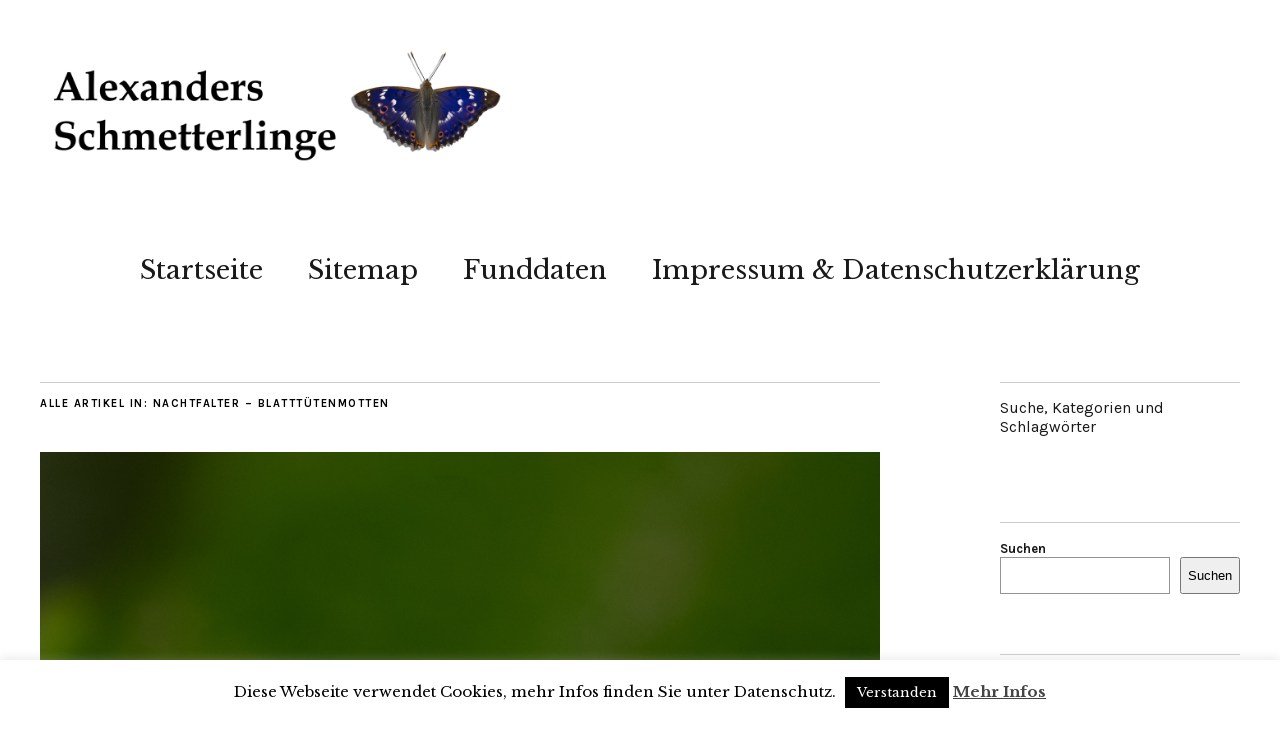

--- FILE ---
content_type: text/html; charset=UTF-8
request_url: https://www.alexander-ohr.de/category/nachtfalter-blatttuetenmotten/
body_size: 13007
content:
<!DOCTYPE html>
<html lang="de">
<head>
	<meta charset="UTF-8" />
	<meta name="viewport" content="width=device-width,initial-scale=1">
	<link rel="profile" href="https://gmpg.org/xfn/11">
	<link rel="pingback" href="https://www.alexander-ohr.de/xmlrpc.php">
	<!--[if lt IE 9]>
		<script src="https://www.alexander-ohr.de/wp-content/themes/zuki/js/html5.js"></script>
	<![endif]-->
<meta name='robots' content='index, follow, max-image-preview:large, max-snippet:-1, max-video-preview:-1' />
	<style>img:is([sizes="auto" i], [sizes^="auto," i]) { contain-intrinsic-size: 3000px 1500px }</style>
	
	<!-- This site is optimized with the Yoast SEO plugin v26.2 - https://yoast.com/wordpress/plugins/seo/ -->
	<title>Nachtfalter - Blatttütenmotten Archive - Alexanders Schmetterlinge</title>
	<link rel="canonical" href="https://www.alexander-ohr.de/category/nachtfalter-blatttuetenmotten/" />
	<meta property="og:locale" content="de_DE" />
	<meta property="og:type" content="article" />
	<meta property="og:title" content="Nachtfalter - Blatttütenmotten Archive - Alexanders Schmetterlinge" />
	<meta property="og:url" content="https://www.alexander-ohr.de/category/nachtfalter-blatttuetenmotten/" />
	<meta property="og:site_name" content="Alexanders Schmetterlinge" />
	<meta name="twitter:card" content="summary_large_image" />
	<script type="application/ld+json" class="yoast-schema-graph">{"@context":"https://schema.org","@graph":[{"@type":"CollectionPage","@id":"https://www.alexander-ohr.de/category/nachtfalter-blatttuetenmotten/","url":"https://www.alexander-ohr.de/category/nachtfalter-blatttuetenmotten/","name":"Nachtfalter - Blatttütenmotten Archive - Alexanders Schmetterlinge","isPartOf":{"@id":"https://www.alexander-ohr.de/#website"},"primaryImageOfPage":{"@id":"https://www.alexander-ohr.de/category/nachtfalter-blatttuetenmotten/#primaryimage"},"image":{"@id":"https://www.alexander-ohr.de/category/nachtfalter-blatttuetenmotten/#primaryimage"},"thumbnailUrl":"https://www.alexander-ohr.de/wp-content/uploads/2024/10/x04084.jpg","breadcrumb":{"@id":"https://www.alexander-ohr.de/category/nachtfalter-blatttuetenmotten/#breadcrumb"},"inLanguage":"de"},{"@type":"ImageObject","inLanguage":"de","@id":"https://www.alexander-ohr.de/category/nachtfalter-blatttuetenmotten/#primaryimage","url":"https://www.alexander-ohr.de/wp-content/uploads/2024/10/x04084.jpg","contentUrl":"https://www.alexander-ohr.de/wp-content/uploads/2024/10/x04084.jpg","width":1000,"height":1000,"caption":"Phyllonorycter tenerella (De Joannis, 1915) Unterseitige Hainbuchen-Faltenminiermotte"},{"@type":"BreadcrumbList","@id":"https://www.alexander-ohr.de/category/nachtfalter-blatttuetenmotten/#breadcrumb","itemListElement":[{"@type":"ListItem","position":1,"name":"Startseite","item":"https://www.alexander-ohr.de/"},{"@type":"ListItem","position":2,"name":"Nachtfalter - Blatttütenmotten"}]},{"@type":"WebSite","@id":"https://www.alexander-ohr.de/#website","url":"https://www.alexander-ohr.de/","name":"Alexanders Schmetterlinge","description":"","publisher":{"@id":"https://www.alexander-ohr.de/#/schema/person/9877893fa584924ab32d93ae263532e0"},"potentialAction":[{"@type":"SearchAction","target":{"@type":"EntryPoint","urlTemplate":"https://www.alexander-ohr.de/?s={search_term_string}"},"query-input":{"@type":"PropertyValueSpecification","valueRequired":true,"valueName":"search_term_string"}}],"inLanguage":"de"},{"@type":["Person","Organization"],"@id":"https://www.alexander-ohr.de/#/schema/person/9877893fa584924ab32d93ae263532e0","name":"alexander","image":{"@type":"ImageObject","inLanguage":"de","@id":"https://www.alexander-ohr.de/#/schema/person/image/","url":"https://secure.gravatar.com/avatar/7e34084003da597516cc5bad5ba1fec653d240b50e13df66f08677b871005302?s=96&d=mm&r=g","contentUrl":"https://secure.gravatar.com/avatar/7e34084003da597516cc5bad5ba1fec653d240b50e13df66f08677b871005302?s=96&d=mm&r=g","caption":"alexander"},"logo":{"@id":"https://www.alexander-ohr.de/#/schema/person/image/"}}]}</script>
	<!-- / Yoast SEO plugin. -->


<link rel='dns-prefetch' href='//fonts.googleapis.com' />
<link rel="alternate" type="application/rss+xml" title="Alexanders Schmetterlinge &raquo; Feed" href="https://www.alexander-ohr.de/feed/" />
<link rel="alternate" type="application/rss+xml" title="Alexanders Schmetterlinge &raquo; Kommentar-Feed" href="https://www.alexander-ohr.de/comments/feed/" />
<link rel="alternate" type="application/rss+xml" title="Alexanders Schmetterlinge &raquo; Nachtfalter - Blatttütenmotten Kategorie-Feed" href="https://www.alexander-ohr.de/category/nachtfalter-blatttuetenmotten/feed/" />
<script type="text/javascript">
/* <![CDATA[ */
window._wpemojiSettings = {"baseUrl":"https:\/\/s.w.org\/images\/core\/emoji\/16.0.1\/72x72\/","ext":".png","svgUrl":"https:\/\/s.w.org\/images\/core\/emoji\/16.0.1\/svg\/","svgExt":".svg","source":{"concatemoji":"https:\/\/www.alexander-ohr.de\/wp-includes\/js\/wp-emoji-release.min.js?ver=6.8.3"}};
/*! This file is auto-generated */
!function(s,n){var o,i,e;function c(e){try{var t={supportTests:e,timestamp:(new Date).valueOf()};sessionStorage.setItem(o,JSON.stringify(t))}catch(e){}}function p(e,t,n){e.clearRect(0,0,e.canvas.width,e.canvas.height),e.fillText(t,0,0);var t=new Uint32Array(e.getImageData(0,0,e.canvas.width,e.canvas.height).data),a=(e.clearRect(0,0,e.canvas.width,e.canvas.height),e.fillText(n,0,0),new Uint32Array(e.getImageData(0,0,e.canvas.width,e.canvas.height).data));return t.every(function(e,t){return e===a[t]})}function u(e,t){e.clearRect(0,0,e.canvas.width,e.canvas.height),e.fillText(t,0,0);for(var n=e.getImageData(16,16,1,1),a=0;a<n.data.length;a++)if(0!==n.data[a])return!1;return!0}function f(e,t,n,a){switch(t){case"flag":return n(e,"\ud83c\udff3\ufe0f\u200d\u26a7\ufe0f","\ud83c\udff3\ufe0f\u200b\u26a7\ufe0f")?!1:!n(e,"\ud83c\udde8\ud83c\uddf6","\ud83c\udde8\u200b\ud83c\uddf6")&&!n(e,"\ud83c\udff4\udb40\udc67\udb40\udc62\udb40\udc65\udb40\udc6e\udb40\udc67\udb40\udc7f","\ud83c\udff4\u200b\udb40\udc67\u200b\udb40\udc62\u200b\udb40\udc65\u200b\udb40\udc6e\u200b\udb40\udc67\u200b\udb40\udc7f");case"emoji":return!a(e,"\ud83e\udedf")}return!1}function g(e,t,n,a){var r="undefined"!=typeof WorkerGlobalScope&&self instanceof WorkerGlobalScope?new OffscreenCanvas(300,150):s.createElement("canvas"),o=r.getContext("2d",{willReadFrequently:!0}),i=(o.textBaseline="top",o.font="600 32px Arial",{});return e.forEach(function(e){i[e]=t(o,e,n,a)}),i}function t(e){var t=s.createElement("script");t.src=e,t.defer=!0,s.head.appendChild(t)}"undefined"!=typeof Promise&&(o="wpEmojiSettingsSupports",i=["flag","emoji"],n.supports={everything:!0,everythingExceptFlag:!0},e=new Promise(function(e){s.addEventListener("DOMContentLoaded",e,{once:!0})}),new Promise(function(t){var n=function(){try{var e=JSON.parse(sessionStorage.getItem(o));if("object"==typeof e&&"number"==typeof e.timestamp&&(new Date).valueOf()<e.timestamp+604800&&"object"==typeof e.supportTests)return e.supportTests}catch(e){}return null}();if(!n){if("undefined"!=typeof Worker&&"undefined"!=typeof OffscreenCanvas&&"undefined"!=typeof URL&&URL.createObjectURL&&"undefined"!=typeof Blob)try{var e="postMessage("+g.toString()+"("+[JSON.stringify(i),f.toString(),p.toString(),u.toString()].join(",")+"));",a=new Blob([e],{type:"text/javascript"}),r=new Worker(URL.createObjectURL(a),{name:"wpTestEmojiSupports"});return void(r.onmessage=function(e){c(n=e.data),r.terminate(),t(n)})}catch(e){}c(n=g(i,f,p,u))}t(n)}).then(function(e){for(var t in e)n.supports[t]=e[t],n.supports.everything=n.supports.everything&&n.supports[t],"flag"!==t&&(n.supports.everythingExceptFlag=n.supports.everythingExceptFlag&&n.supports[t]);n.supports.everythingExceptFlag=n.supports.everythingExceptFlag&&!n.supports.flag,n.DOMReady=!1,n.readyCallback=function(){n.DOMReady=!0}}).then(function(){return e}).then(function(){var e;n.supports.everything||(n.readyCallback(),(e=n.source||{}).concatemoji?t(e.concatemoji):e.wpemoji&&e.twemoji&&(t(e.twemoji),t(e.wpemoji)))}))}((window,document),window._wpemojiSettings);
/* ]]> */
</script>
<style id='wp-emoji-styles-inline-css' type='text/css'>

	img.wp-smiley, img.emoji {
		display: inline !important;
		border: none !important;
		box-shadow: none !important;
		height: 1em !important;
		width: 1em !important;
		margin: 0 0.07em !important;
		vertical-align: -0.1em !important;
		background: none !important;
		padding: 0 !important;
	}
</style>
<link rel='stylesheet' id='wp-block-library-css' href='https://www.alexander-ohr.de/wp-includes/css/dist/block-library/style.min.css?ver=6.8.3' type='text/css' media='all' />
<style id='classic-theme-styles-inline-css' type='text/css'>
/*! This file is auto-generated */
.wp-block-button__link{color:#fff;background-color:#32373c;border-radius:9999px;box-shadow:none;text-decoration:none;padding:calc(.667em + 2px) calc(1.333em + 2px);font-size:1.125em}.wp-block-file__button{background:#32373c;color:#fff;text-decoration:none}
</style>
<style id='global-styles-inline-css' type='text/css'>
:root{--wp--preset--aspect-ratio--square: 1;--wp--preset--aspect-ratio--4-3: 4/3;--wp--preset--aspect-ratio--3-4: 3/4;--wp--preset--aspect-ratio--3-2: 3/2;--wp--preset--aspect-ratio--2-3: 2/3;--wp--preset--aspect-ratio--16-9: 16/9;--wp--preset--aspect-ratio--9-16: 9/16;--wp--preset--color--black: #000000;--wp--preset--color--cyan-bluish-gray: #abb8c3;--wp--preset--color--white: #ffffff;--wp--preset--color--pale-pink: #f78da7;--wp--preset--color--vivid-red: #cf2e2e;--wp--preset--color--luminous-vivid-orange: #ff6900;--wp--preset--color--luminous-vivid-amber: #fcb900;--wp--preset--color--light-green-cyan: #7bdcb5;--wp--preset--color--vivid-green-cyan: #00d084;--wp--preset--color--pale-cyan-blue: #8ed1fc;--wp--preset--color--vivid-cyan-blue: #0693e3;--wp--preset--color--vivid-purple: #9b51e0;--wp--preset--gradient--vivid-cyan-blue-to-vivid-purple: linear-gradient(135deg,rgba(6,147,227,1) 0%,rgb(155,81,224) 100%);--wp--preset--gradient--light-green-cyan-to-vivid-green-cyan: linear-gradient(135deg,rgb(122,220,180) 0%,rgb(0,208,130) 100%);--wp--preset--gradient--luminous-vivid-amber-to-luminous-vivid-orange: linear-gradient(135deg,rgba(252,185,0,1) 0%,rgba(255,105,0,1) 100%);--wp--preset--gradient--luminous-vivid-orange-to-vivid-red: linear-gradient(135deg,rgba(255,105,0,1) 0%,rgb(207,46,46) 100%);--wp--preset--gradient--very-light-gray-to-cyan-bluish-gray: linear-gradient(135deg,rgb(238,238,238) 0%,rgb(169,184,195) 100%);--wp--preset--gradient--cool-to-warm-spectrum: linear-gradient(135deg,rgb(74,234,220) 0%,rgb(151,120,209) 20%,rgb(207,42,186) 40%,rgb(238,44,130) 60%,rgb(251,105,98) 80%,rgb(254,248,76) 100%);--wp--preset--gradient--blush-light-purple: linear-gradient(135deg,rgb(255,206,236) 0%,rgb(152,150,240) 100%);--wp--preset--gradient--blush-bordeaux: linear-gradient(135deg,rgb(254,205,165) 0%,rgb(254,45,45) 50%,rgb(107,0,62) 100%);--wp--preset--gradient--luminous-dusk: linear-gradient(135deg,rgb(255,203,112) 0%,rgb(199,81,192) 50%,rgb(65,88,208) 100%);--wp--preset--gradient--pale-ocean: linear-gradient(135deg,rgb(255,245,203) 0%,rgb(182,227,212) 50%,rgb(51,167,181) 100%);--wp--preset--gradient--electric-grass: linear-gradient(135deg,rgb(202,248,128) 0%,rgb(113,206,126) 100%);--wp--preset--gradient--midnight: linear-gradient(135deg,rgb(2,3,129) 0%,rgb(40,116,252) 100%);--wp--preset--font-size--small: 13px;--wp--preset--font-size--medium: 20px;--wp--preset--font-size--large: 36px;--wp--preset--font-size--x-large: 42px;--wp--preset--spacing--20: 0.44rem;--wp--preset--spacing--30: 0.67rem;--wp--preset--spacing--40: 1rem;--wp--preset--spacing--50: 1.5rem;--wp--preset--spacing--60: 2.25rem;--wp--preset--spacing--70: 3.38rem;--wp--preset--spacing--80: 5.06rem;--wp--preset--shadow--natural: 6px 6px 9px rgba(0, 0, 0, 0.2);--wp--preset--shadow--deep: 12px 12px 50px rgba(0, 0, 0, 0.4);--wp--preset--shadow--sharp: 6px 6px 0px rgba(0, 0, 0, 0.2);--wp--preset--shadow--outlined: 6px 6px 0px -3px rgba(255, 255, 255, 1), 6px 6px rgba(0, 0, 0, 1);--wp--preset--shadow--crisp: 6px 6px 0px rgba(0, 0, 0, 1);}:where(.is-layout-flex){gap: 0.5em;}:where(.is-layout-grid){gap: 0.5em;}body .is-layout-flex{display: flex;}.is-layout-flex{flex-wrap: wrap;align-items: center;}.is-layout-flex > :is(*, div){margin: 0;}body .is-layout-grid{display: grid;}.is-layout-grid > :is(*, div){margin: 0;}:where(.wp-block-columns.is-layout-flex){gap: 2em;}:where(.wp-block-columns.is-layout-grid){gap: 2em;}:where(.wp-block-post-template.is-layout-flex){gap: 1.25em;}:where(.wp-block-post-template.is-layout-grid){gap: 1.25em;}.has-black-color{color: var(--wp--preset--color--black) !important;}.has-cyan-bluish-gray-color{color: var(--wp--preset--color--cyan-bluish-gray) !important;}.has-white-color{color: var(--wp--preset--color--white) !important;}.has-pale-pink-color{color: var(--wp--preset--color--pale-pink) !important;}.has-vivid-red-color{color: var(--wp--preset--color--vivid-red) !important;}.has-luminous-vivid-orange-color{color: var(--wp--preset--color--luminous-vivid-orange) !important;}.has-luminous-vivid-amber-color{color: var(--wp--preset--color--luminous-vivid-amber) !important;}.has-light-green-cyan-color{color: var(--wp--preset--color--light-green-cyan) !important;}.has-vivid-green-cyan-color{color: var(--wp--preset--color--vivid-green-cyan) !important;}.has-pale-cyan-blue-color{color: var(--wp--preset--color--pale-cyan-blue) !important;}.has-vivid-cyan-blue-color{color: var(--wp--preset--color--vivid-cyan-blue) !important;}.has-vivid-purple-color{color: var(--wp--preset--color--vivid-purple) !important;}.has-black-background-color{background-color: var(--wp--preset--color--black) !important;}.has-cyan-bluish-gray-background-color{background-color: var(--wp--preset--color--cyan-bluish-gray) !important;}.has-white-background-color{background-color: var(--wp--preset--color--white) !important;}.has-pale-pink-background-color{background-color: var(--wp--preset--color--pale-pink) !important;}.has-vivid-red-background-color{background-color: var(--wp--preset--color--vivid-red) !important;}.has-luminous-vivid-orange-background-color{background-color: var(--wp--preset--color--luminous-vivid-orange) !important;}.has-luminous-vivid-amber-background-color{background-color: var(--wp--preset--color--luminous-vivid-amber) !important;}.has-light-green-cyan-background-color{background-color: var(--wp--preset--color--light-green-cyan) !important;}.has-vivid-green-cyan-background-color{background-color: var(--wp--preset--color--vivid-green-cyan) !important;}.has-pale-cyan-blue-background-color{background-color: var(--wp--preset--color--pale-cyan-blue) !important;}.has-vivid-cyan-blue-background-color{background-color: var(--wp--preset--color--vivid-cyan-blue) !important;}.has-vivid-purple-background-color{background-color: var(--wp--preset--color--vivid-purple) !important;}.has-black-border-color{border-color: var(--wp--preset--color--black) !important;}.has-cyan-bluish-gray-border-color{border-color: var(--wp--preset--color--cyan-bluish-gray) !important;}.has-white-border-color{border-color: var(--wp--preset--color--white) !important;}.has-pale-pink-border-color{border-color: var(--wp--preset--color--pale-pink) !important;}.has-vivid-red-border-color{border-color: var(--wp--preset--color--vivid-red) !important;}.has-luminous-vivid-orange-border-color{border-color: var(--wp--preset--color--luminous-vivid-orange) !important;}.has-luminous-vivid-amber-border-color{border-color: var(--wp--preset--color--luminous-vivid-amber) !important;}.has-light-green-cyan-border-color{border-color: var(--wp--preset--color--light-green-cyan) !important;}.has-vivid-green-cyan-border-color{border-color: var(--wp--preset--color--vivid-green-cyan) !important;}.has-pale-cyan-blue-border-color{border-color: var(--wp--preset--color--pale-cyan-blue) !important;}.has-vivid-cyan-blue-border-color{border-color: var(--wp--preset--color--vivid-cyan-blue) !important;}.has-vivid-purple-border-color{border-color: var(--wp--preset--color--vivid-purple) !important;}.has-vivid-cyan-blue-to-vivid-purple-gradient-background{background: var(--wp--preset--gradient--vivid-cyan-blue-to-vivid-purple) !important;}.has-light-green-cyan-to-vivid-green-cyan-gradient-background{background: var(--wp--preset--gradient--light-green-cyan-to-vivid-green-cyan) !important;}.has-luminous-vivid-amber-to-luminous-vivid-orange-gradient-background{background: var(--wp--preset--gradient--luminous-vivid-amber-to-luminous-vivid-orange) !important;}.has-luminous-vivid-orange-to-vivid-red-gradient-background{background: var(--wp--preset--gradient--luminous-vivid-orange-to-vivid-red) !important;}.has-very-light-gray-to-cyan-bluish-gray-gradient-background{background: var(--wp--preset--gradient--very-light-gray-to-cyan-bluish-gray) !important;}.has-cool-to-warm-spectrum-gradient-background{background: var(--wp--preset--gradient--cool-to-warm-spectrum) !important;}.has-blush-light-purple-gradient-background{background: var(--wp--preset--gradient--blush-light-purple) !important;}.has-blush-bordeaux-gradient-background{background: var(--wp--preset--gradient--blush-bordeaux) !important;}.has-luminous-dusk-gradient-background{background: var(--wp--preset--gradient--luminous-dusk) !important;}.has-pale-ocean-gradient-background{background: var(--wp--preset--gradient--pale-ocean) !important;}.has-electric-grass-gradient-background{background: var(--wp--preset--gradient--electric-grass) !important;}.has-midnight-gradient-background{background: var(--wp--preset--gradient--midnight) !important;}.has-small-font-size{font-size: var(--wp--preset--font-size--small) !important;}.has-medium-font-size{font-size: var(--wp--preset--font-size--medium) !important;}.has-large-font-size{font-size: var(--wp--preset--font-size--large) !important;}.has-x-large-font-size{font-size: var(--wp--preset--font-size--x-large) !important;}
:where(.wp-block-post-template.is-layout-flex){gap: 1.25em;}:where(.wp-block-post-template.is-layout-grid){gap: 1.25em;}
:where(.wp-block-columns.is-layout-flex){gap: 2em;}:where(.wp-block-columns.is-layout-grid){gap: 2em;}
:root :where(.wp-block-pullquote){font-size: 1.5em;line-height: 1.6;}
</style>
<link rel='stylesheet' id='cookie-law-info-css' href='https://www.alexander-ohr.de/wp-content/plugins/cookie-law-info/legacy/public/css/cookie-law-info-public.css?ver=3.3.6' type='text/css' media='all' />
<link rel='stylesheet' id='cookie-law-info-gdpr-css' href='https://www.alexander-ohr.de/wp-content/plugins/cookie-law-info/legacy/public/css/cookie-law-info-gdpr.css?ver=3.3.6' type='text/css' media='all' />
<link rel='stylesheet' id='simply-gallery-block-frontend-css' href='https://www.alexander-ohr.de/wp-content/plugins/simply-gallery-block/blocks/pgc_sgb.min.style.css?ver=3.2.8' type='text/css' media='all' />
<link rel='stylesheet' id='pgc-simply-gallery-plugin-lightbox-style-css' href='https://www.alexander-ohr.de/wp-content/plugins/simply-gallery-block/plugins/pgc_sgb_lightbox.min.style.css?ver=3.2.8' type='text/css' media='all' />
<link rel='stylesheet' id='zuki-flex-slider-style-css' href='https://www.alexander-ohr.de/wp-content/themes/zuki/js/flex-slider/flexslider.css?ver=6.8.3' type='text/css' media='all' />
<link rel='stylesheet' id='zuki-fonts-css' href='//fonts.googleapis.com/css?family=Libre+Baskerville%3A400%2C700%2C400italic%7CKarla%3A400%2C400italic%2C700%2C700italic%26subset%3Dlatin%2Clatin-ext&#038;subset=latin%2Clatin-ext' type='text/css' media='all' />
<link rel='stylesheet' id='genericons-css' href='https://www.alexander-ohr.de/wp-content/themes/zuki/genericons/genericons.css?ver=3.0.3' type='text/css' media='all' />
<link rel='stylesheet' id='zuki-style-css' href='https://www.alexander-ohr.de/wp-content/themes/zuki/style.css?ver=20140630' type='text/css' media='all' />
<link rel='stylesheet' id='tablepress-default-css' href='https://www.alexander-ohr.de/wp-content/plugins/tablepress/css/build/default.css?ver=3.2.4' type='text/css' media='all' />
<style id='tablepress-default-inline-css' type='text/css'>
.tablepress-id-4 .column-2{width:10px}
</style>
<script type="text/javascript" src="https://www.alexander-ohr.de/wp-includes/js/jquery/jquery.min.js?ver=3.7.1" id="jquery-core-js"></script>
<script type="text/javascript" src="https://www.alexander-ohr.de/wp-includes/js/jquery/jquery-migrate.min.js?ver=3.4.1" id="jquery-migrate-js"></script>
<script type="text/javascript" id="cookie-law-info-js-extra">
/* <![CDATA[ */
var Cli_Data = {"nn_cookie_ids":[],"cookielist":[],"non_necessary_cookies":[],"ccpaEnabled":"","ccpaRegionBased":"","ccpaBarEnabled":"","strictlyEnabled":["necessary","obligatoire"],"ccpaType":"gdpr","js_blocking":"","custom_integration":"","triggerDomRefresh":"","secure_cookies":""};
var cli_cookiebar_settings = {"animate_speed_hide":"500","animate_speed_show":"500","background":"#fff","border":"#444","border_on":"","button_1_button_colour":"#000","button_1_button_hover":"#000000","button_1_link_colour":"#fff","button_1_as_button":"1","button_1_new_win":"","button_2_button_colour":"#333","button_2_button_hover":"#292929","button_2_link_colour":"#444","button_2_as_button":"","button_2_hidebar":"1","button_3_button_colour":"#000","button_3_button_hover":"#000000","button_3_link_colour":"#fff","button_3_as_button":"1","button_3_new_win":"","button_4_button_colour":"#000","button_4_button_hover":"#000000","button_4_link_colour":"#fff","button_4_as_button":"1","button_7_button_colour":"#61a229","button_7_button_hover":"#4e8221","button_7_link_colour":"#fff","button_7_as_button":"1","button_7_new_win":"","font_family":"inherit","header_fix":"","notify_animate_hide":"1","notify_animate_show":"","notify_div_id":"#cookie-law-info-bar","notify_position_horizontal":"right","notify_position_vertical":"bottom","scroll_close":"","scroll_close_reload":"","accept_close_reload":"","reject_close_reload":"","showagain_tab":"","showagain_background":"#fff","showagain_border":"#000","showagain_div_id":"#cookie-law-info-again","showagain_x_position":"100px","text":"#000","show_once_yn":"","show_once":"10000","logging_on":"","as_popup":"","popup_overlay":"1","bar_heading_text":"","cookie_bar_as":"banner","popup_showagain_position":"bottom-right","widget_position":"left"};
var log_object = {"ajax_url":"https:\/\/www.alexander-ohr.de\/wp-admin\/admin-ajax.php"};
/* ]]> */
</script>
<script type="text/javascript" src="https://www.alexander-ohr.de/wp-content/plugins/cookie-law-info/legacy/public/js/cookie-law-info-public.js?ver=3.3.6" id="cookie-law-info-js"></script>
<script type="text/javascript" src="https://www.alexander-ohr.de/wp-content/themes/zuki/js/jquery.fitvids.js?ver=1.1" id="zuki-fitvids-js"></script>
<script type="text/javascript" src="https://www.alexander-ohr.de/wp-content/themes/zuki/js/flex-slider/jquery.flexslider-min.js?ver=6.8.3" id="zuki-flex-slider-js"></script>
<script type="text/javascript" src="https://www.alexander-ohr.de/wp-content/themes/zuki/js/functions.js?ver=20140426" id="zuki-script-js"></script>
<link rel="https://api.w.org/" href="https://www.alexander-ohr.de/wp-json/" /><link rel="alternate" title="JSON" type="application/json" href="https://www.alexander-ohr.de/wp-json/wp/v2/categories/2384" /><link rel="EditURI" type="application/rsd+xml" title="RSD" href="https://www.alexander-ohr.de/xmlrpc.php?rsd" />
<meta name="generator" content="WordPress 6.8.3" />
<noscript><style>.simply-gallery-amp{ display: block !important; }</style></noscript><noscript><style>.sgb-preloader{ display: none !important; }</style></noscript>	<style type="text/css">
		.widget-area p.summary a,
		.entry-content p a,
		.entry-content li a,
		.page .entry-content p a,
		blockquote cite a,
		.textwidget a,
		#comments .comment-text a,
		.authorbox p.author-description a {color: ;}
		.widget_zuki_recentposts_color .bg-wrap {background: ;}
		.archive-menu-content {background: ;}
	</style>
    	<style type="text/css" id="zuki-header-css">
			#site-title h1,
		#site-title h2.site-description {
			display: none;
		}

		</style>
	<link rel="icon" href="https://www.alexander-ohr.de/wp-content/uploads/2020/06/cropped-favicon-32x32.png" sizes="32x32" />
<link rel="icon" href="https://www.alexander-ohr.de/wp-content/uploads/2020/06/cropped-favicon-192x192.png" sizes="192x192" />
<link rel="apple-touch-icon" href="https://www.alexander-ohr.de/wp-content/uploads/2020/06/cropped-favicon-180x180.png" />
<meta name="msapplication-TileImage" content="https://www.alexander-ohr.de/wp-content/uploads/2020/06/cropped-favicon-270x270.png" />
</head>

<body data-rsssl=1 class="archive category category-nachtfalter-blatttuetenmotten category-2384 wp-theme-zuki">

	<div id="container">

		<header id="masthead" class="cf" role="banner">

			
			<div id="site-title">
							<div id="site-header">
					<a href="https://www.alexander-ohr.de/" rel="home"><img src="https://www.alexander-ohr.de/wp-content/uploads/2022/08/Alexanders-Schmetterlinge-Logo-2.png" width="1168" height="284" alt=""></a>
				</div><!-- end #site-header -->
							<h1><a href="https://www.alexander-ohr.de/" title="Alexanders Schmetterlinge">Alexanders Schmetterlinge</a></h1>
						</div><!-- end #site-title -->

			<a href="#menuopen" id="mobile-menu-toggle"><span>Menü</span></a>

			<div id="mobile-menu-wrap" class="cf">
								<nav id="site-nav" class="cf">
					<ul id="menu-menu-1" class="nav-menu"><li id="menu-item-2550" class="menu-item menu-item-type-custom menu-item-object-custom menu-item-home menu-item-2550"><a href="https://www.alexander-ohr.de/">Startseite</a></li>
<li id="menu-item-11677" class="menu-item menu-item-type-post_type menu-item-object-page menu-item-11677"><a href="https://www.alexander-ohr.de/sitemap/">Sitemap</a></li>
<li id="menu-item-13753" class="menu-item menu-item-type-post_type menu-item-object-post menu-item-13753"><a href="https://www.alexander-ohr.de/funddaten/">Funddaten</a></li>
<li id="menu-item-2551" class="menu-item menu-item-type-post_type menu-item-object-page menu-item-2551"><a href="https://www.alexander-ohr.de/impressum/">Impressum &#038; Datenschutzerklärung</a></li>
</ul>				</nav><!-- end #site-nav -->
				<a href="#menuclose" id="mobile-menu-close"><span>Menü schiessen</span></a>
			</div><!-- end #mobile-menu-wrap -->

			
		</header><!-- end #masthead -->

<div id="main-wrap">
<div id="primary" class="site-content cf" role="main">

	
		<header class="archive-header">
			<h1 class="archive-title">
					Alle Artikel in: <span>Nachtfalter &#8211; Blatttütenmotten</span>			</h1>
					</header><!-- end .archive-header -->

				
			
<article id="post-17178" class="post-17178 post type-post status-publish format-standard has-post-thumbnail hentry category-nachtfalter-blatttuetenmotten tag-gracillariidae tag-gracillarioidea tag-lepidoptera tag-lithocolletinae tag-phyllonorycter tag-tenerella">

			<div class="entry-thumbnail">
			<a href="https://www.alexander-ohr.de/phyllonorycter-tenerella-de-joannis-1915-unterseitige-hainbuchen-faltenminiermotte/" title="Permalink zu Phyllonorycter tenerella (De Joannis, 1915) Unterseitige Hainbuchen-Faltenminiermotte"><img width="1000" height="1000" src="https://www.alexander-ohr.de/wp-content/uploads/2024/10/x04084.jpg" class="attachment-post-thumbnail size-post-thumbnail wp-post-image" alt="Phyllonorycter tenerella (De Joannis, 1915) Unterseitige Hainbuchen-Faltenminiermotte" decoding="async" srcset="https://www.alexander-ohr.de/wp-content/uploads/2024/10/x04084.jpg 1000w, https://www.alexander-ohr.de/wp-content/uploads/2024/10/x04084-300x300.jpg 300w, https://www.alexander-ohr.de/wp-content/uploads/2024/10/x04084-150x150.jpg 150w, https://www.alexander-ohr.de/wp-content/uploads/2024/10/x04084-768x768.jpg 768w, https://www.alexander-ohr.de/wp-content/uploads/2024/10/x04084-120x120.jpg 120w, https://www.alexander-ohr.de/wp-content/uploads/2024/10/x04084-700x700.jpg 700w" sizes="(max-width: 1000px) 100vw, 1000px" /></a>
		</div><!-- end .entry-thumbnail -->
	
	<header class="entry-header">
		<h2 class="entry-title"><a href="https://www.alexander-ohr.de/phyllonorycter-tenerella-de-joannis-1915-unterseitige-hainbuchen-faltenminiermotte/" rel="bookmark">Phyllonorycter tenerella (De Joannis, 1915) Unterseitige Hainbuchen-Faltenminiermotte</a></h2>			<div class="entry-details">
				<div class="entry-author">
				Veröffentlicht von <a href="https://www.alexander-ohr.de/author/alexander/" title="Alle Artikel von alexander">alexander</a>				</div><!-- end .entry-author -->
		</div><!-- end .entry-details -->
	</header><!-- end .entry-header -->

					<div class="entry-summary">
				&hellip;			</div><!-- .entry-summary -->
		
		<footer class="entry-meta cf">
			<div class="entry-date">
				<a href="https://www.alexander-ohr.de/phyllonorycter-tenerella-de-joannis-1915-unterseitige-hainbuchen-faltenminiermotte/">25. Oktober 2024</a>
			</div><!-- end .entry-date -->
									<div class="entry-cats">
				<a href="https://www.alexander-ohr.de/category/nachtfalter-blatttuetenmotten/" rel="category tag">Nachtfalter - Blatttütenmotten</a>			</div><!-- end .entry-cats -->
		</footer><!-- end .entry-meta -->

</article><!-- end post -17178 -->
		
			
<article id="post-17169" class="post-17169 post type-post status-publish format-standard has-post-thumbnail hentry category-nachtfalter-blatttuetenmotten tag-blancardella tag-gracillariidae tag-gracillarioidea tag-lepidoptera tag-lithocolletinae tag-phyllonorycter">

			<div class="entry-thumbnail">
			<a href="https://www.alexander-ohr.de/phyllonorycter-blancardella-fabricius-1781-apfelblatt-faltenminiermotte/" title="Permalink zu Phyllonorycter blancardella (Fabricius, 1781) Apfelblatt-Faltenminiermotte"><img width="1000" height="1000" src="https://www.alexander-ohr.de/wp-content/uploads/2024/10/x03949.jpg" class="attachment-post-thumbnail size-post-thumbnail wp-post-image" alt="Phyllonorycter blancardella (Fabricius, 1781) Apfelblatt-Faltenminiermotte" decoding="async" loading="lazy" srcset="https://www.alexander-ohr.de/wp-content/uploads/2024/10/x03949.jpg 1000w, https://www.alexander-ohr.de/wp-content/uploads/2024/10/x03949-300x300.jpg 300w, https://www.alexander-ohr.de/wp-content/uploads/2024/10/x03949-150x150.jpg 150w, https://www.alexander-ohr.de/wp-content/uploads/2024/10/x03949-768x768.jpg 768w, https://www.alexander-ohr.de/wp-content/uploads/2024/10/x03949-120x120.jpg 120w, https://www.alexander-ohr.de/wp-content/uploads/2024/10/x03949-700x700.jpg 700w" sizes="auto, (max-width: 1000px) 100vw, 1000px" /></a>
		</div><!-- end .entry-thumbnail -->
	
	<header class="entry-header">
		<h2 class="entry-title"><a href="https://www.alexander-ohr.de/phyllonorycter-blancardella-fabricius-1781-apfelblatt-faltenminiermotte/" rel="bookmark">Phyllonorycter blancardella (Fabricius, 1781) Apfelblatt-Faltenminiermotte</a></h2>			<div class="entry-details">
				<div class="entry-author">
				Veröffentlicht von <a href="https://www.alexander-ohr.de/author/alexander/" title="Alle Artikel von alexander">alexander</a>				</div><!-- end .entry-author -->
		</div><!-- end .entry-details -->
	</header><!-- end .entry-header -->

					<div class="entry-summary">
				&hellip;			</div><!-- .entry-summary -->
		
		<footer class="entry-meta cf">
			<div class="entry-date">
				<a href="https://www.alexander-ohr.de/phyllonorycter-blancardella-fabricius-1781-apfelblatt-faltenminiermotte/">25. Oktober 2024</a>
			</div><!-- end .entry-date -->
									<div class="entry-cats">
				<a href="https://www.alexander-ohr.de/category/nachtfalter-blatttuetenmotten/" rel="category tag">Nachtfalter - Blatttütenmotten</a>			</div><!-- end .entry-cats -->
		</footer><!-- end .entry-meta -->

</article><!-- end post -17169 -->
		
			
<article id="post-17166" class="post-17166 post type-post status-publish format-standard has-post-thumbnail hentry category-nachtfalter-blatttuetenmotten tag-gracillariidae tag-gracillarioidea tag-klemannella tag-lepidoptera tag-lithocolletinae tag-phyllonorycter">

			<div class="entry-thumbnail">
			<a href="https://www.alexander-ohr.de/phyllonorycter-klemannella-fabricius-1781-goldruecken-erlenminiermotte/" title="Permalink zu Phyllonorycter klemannella (Fabricius, 1781) Goldrücken-Erlenminiermotte"><img width="1000" height="1000" src="https://www.alexander-ohr.de/wp-content/uploads/2024/10/x03781.jpg" class="attachment-post-thumbnail size-post-thumbnail wp-post-image" alt="Phyllonorycter klemannella (Fabricius, 1781) Goldrücken-Erlenminiermotte" decoding="async" loading="lazy" srcset="https://www.alexander-ohr.de/wp-content/uploads/2024/10/x03781.jpg 1000w, https://www.alexander-ohr.de/wp-content/uploads/2024/10/x03781-300x300.jpg 300w, https://www.alexander-ohr.de/wp-content/uploads/2024/10/x03781-150x150.jpg 150w, https://www.alexander-ohr.de/wp-content/uploads/2024/10/x03781-768x768.jpg 768w, https://www.alexander-ohr.de/wp-content/uploads/2024/10/x03781-120x120.jpg 120w, https://www.alexander-ohr.de/wp-content/uploads/2024/10/x03781-700x700.jpg 700w" sizes="auto, (max-width: 1000px) 100vw, 1000px" /></a>
		</div><!-- end .entry-thumbnail -->
	
	<header class="entry-header">
		<h2 class="entry-title"><a href="https://www.alexander-ohr.de/phyllonorycter-klemannella-fabricius-1781-goldruecken-erlenminiermotte/" rel="bookmark">Phyllonorycter klemannella (Fabricius, 1781) Goldrücken-Erlenminiermotte</a></h2>			<div class="entry-details">
				<div class="entry-author">
				Veröffentlicht von <a href="https://www.alexander-ohr.de/author/alexander/" title="Alle Artikel von alexander">alexander</a>				</div><!-- end .entry-author -->
		</div><!-- end .entry-details -->
	</header><!-- end .entry-header -->

					<div class="entry-summary">
				&hellip;			</div><!-- .entry-summary -->
		
		<footer class="entry-meta cf">
			<div class="entry-date">
				<a href="https://www.alexander-ohr.de/phyllonorycter-klemannella-fabricius-1781-goldruecken-erlenminiermotte/">25. Oktober 2024</a>
			</div><!-- end .entry-date -->
									<div class="entry-cats">
				<a href="https://www.alexander-ohr.de/category/nachtfalter-blatttuetenmotten/" rel="category tag">Nachtfalter - Blatttütenmotten</a>			</div><!-- end .entry-cats -->
		</footer><!-- end .entry-meta -->

</article><!-- end post -17166 -->
		
			
<article id="post-17153" class="post-17153 post type-post status-publish format-standard has-post-thumbnail hentry category-nachtfalter-blatttuetenmotten tag-gracillariidae tag-gracillariinae tag-gracillarioidea tag-lepidoptera tag-parornix tag-torquillella">

			<div class="entry-thumbnail">
			<a href="https://www.alexander-ohr.de/parornix-torquillella-zeller-1850-grosse-schlehen-randfaltenmotte/" title="Permalink zu Parornix torquillella (Zeller, 1850) Große Schlehen-Randfaltenmotte"><img width="1000" height="1000" src="https://www.alexander-ohr.de/wp-content/uploads/2024/10/01433.jpg" class="attachment-post-thumbnail size-post-thumbnail wp-post-image" alt="Parornix torquillella (Zeller, 1850) Große Schlehen-Randfaltenmotte" decoding="async" loading="lazy" srcset="https://www.alexander-ohr.de/wp-content/uploads/2024/10/01433.jpg 1000w, https://www.alexander-ohr.de/wp-content/uploads/2024/10/01433-300x300.jpg 300w, https://www.alexander-ohr.de/wp-content/uploads/2024/10/01433-150x150.jpg 150w, https://www.alexander-ohr.de/wp-content/uploads/2024/10/01433-768x768.jpg 768w, https://www.alexander-ohr.de/wp-content/uploads/2024/10/01433-120x120.jpg 120w, https://www.alexander-ohr.de/wp-content/uploads/2024/10/01433-700x700.jpg 700w" sizes="auto, (max-width: 1000px) 100vw, 1000px" /></a>
		</div><!-- end .entry-thumbnail -->
	
	<header class="entry-header">
		<h2 class="entry-title"><a href="https://www.alexander-ohr.de/parornix-torquillella-zeller-1850-grosse-schlehen-randfaltenmotte/" rel="bookmark">Parornix torquillella (Zeller, 1850) Große Schlehen-Randfaltenmotte</a></h2>			<div class="entry-details">
				<div class="entry-author">
				Veröffentlicht von <a href="https://www.alexander-ohr.de/author/alexander/" title="Alle Artikel von alexander">alexander</a>				</div><!-- end .entry-author -->
		</div><!-- end .entry-details -->
	</header><!-- end .entry-header -->

					<div class="entry-summary">
				&hellip;			</div><!-- .entry-summary -->
		
		<footer class="entry-meta cf">
			<div class="entry-date">
				<a href="https://www.alexander-ohr.de/parornix-torquillella-zeller-1850-grosse-schlehen-randfaltenmotte/">25. Oktober 2024</a>
			</div><!-- end .entry-date -->
									<div class="entry-cats">
				<a href="https://www.alexander-ohr.de/category/nachtfalter-blatttuetenmotten/" rel="category tag">Nachtfalter - Blatttütenmotten</a>			</div><!-- end .entry-cats -->
		</footer><!-- end .entry-meta -->

</article><!-- end post -17153 -->
		
			
<article id="post-16418" class="post-16418 post type-post status-publish format-standard has-post-thumbnail hentry category-nachtfalter-blatttuetenmotten tag-gracillariidae tag-gracillarioidea tag-lepidoptera tag-lithocolletinae tag-macrosaccus tag-robiniella">

			<div class="entry-thumbnail">
			<a href="https://www.alexander-ohr.de/macrosaccus-robiniella-clemens-1859-robinienminiermotte/" title="Permalink zu Macrosaccus robiniella (Clemens, 1859) Robinienminiermotte"><img width="1000" height="1000" src="https://www.alexander-ohr.de/wp-content/uploads/2024/10/Eltern_04079.jpg" class="attachment-post-thumbnail size-post-thumbnail wp-post-image" alt="Macrosaccus robiniella (Clemens, 1859) Robinienminiermotte" decoding="async" loading="lazy" srcset="https://www.alexander-ohr.de/wp-content/uploads/2024/10/Eltern_04079.jpg 1000w, https://www.alexander-ohr.de/wp-content/uploads/2024/10/Eltern_04079-300x300.jpg 300w, https://www.alexander-ohr.de/wp-content/uploads/2024/10/Eltern_04079-150x150.jpg 150w, https://www.alexander-ohr.de/wp-content/uploads/2024/10/Eltern_04079-768x768.jpg 768w, https://www.alexander-ohr.de/wp-content/uploads/2024/10/Eltern_04079-120x120.jpg 120w, https://www.alexander-ohr.de/wp-content/uploads/2024/10/Eltern_04079-700x700.jpg 700w" sizes="auto, (max-width: 1000px) 100vw, 1000px" /></a>
		</div><!-- end .entry-thumbnail -->
	
	<header class="entry-header">
		<h2 class="entry-title"><a href="https://www.alexander-ohr.de/macrosaccus-robiniella-clemens-1859-robinienminiermotte/" rel="bookmark">Macrosaccus robiniella (Clemens, 1859) Robinienminiermotte</a></h2>			<div class="entry-details">
				<div class="entry-author">
				Veröffentlicht von <a href="https://www.alexander-ohr.de/author/alexander/" title="Alle Artikel von alexander">alexander</a>				</div><!-- end .entry-author -->
		</div><!-- end .entry-details -->
	</header><!-- end .entry-header -->

					<div class="entry-summary">
				&hellip;			</div><!-- .entry-summary -->
		
		<footer class="entry-meta cf">
			<div class="entry-date">
				<a href="https://www.alexander-ohr.de/macrosaccus-robiniella-clemens-1859-robinienminiermotte/">6. Oktober 2024</a>
			</div><!-- end .entry-date -->
									<div class="entry-cats">
				<a href="https://www.alexander-ohr.de/category/nachtfalter-blatttuetenmotten/" rel="category tag">Nachtfalter - Blatttütenmotten</a>			</div><!-- end .entry-cats -->
		</footer><!-- end .entry-meta -->

</article><!-- end post -16418 -->
		
			
<article id="post-16365" class="post-16365 post type-post status-publish format-standard has-post-thumbnail hentry category-nachtfalter-blatttuetenmotten tag-gracillariidae tag-gracillariinae tag-gracillarioidea tag-lepidoptera tag-parornix tag-petiolella">

			<div class="entry-thumbnail">
			<a href="https://www.alexander-ohr.de/parornix-petiolella-frey-1863-pfaffenhuetchen-schabenmotte/" title="Permalink zu Parornix petiolella (Frey, 1863) Pfaffenhütchen-Schabenmotte"><img width="1000" height="1000" src="https://www.alexander-ohr.de/wp-content/uploads/2024/10/x00462.jpg" class="attachment-post-thumbnail size-post-thumbnail wp-post-image" alt="Parornix petiolella (Frey, 1863) Pfaffenhütchen-Schabenmotte" decoding="async" loading="lazy" srcset="https://www.alexander-ohr.de/wp-content/uploads/2024/10/x00462.jpg 1000w, https://www.alexander-ohr.de/wp-content/uploads/2024/10/x00462-300x300.jpg 300w, https://www.alexander-ohr.de/wp-content/uploads/2024/10/x00462-150x150.jpg 150w, https://www.alexander-ohr.de/wp-content/uploads/2024/10/x00462-768x768.jpg 768w, https://www.alexander-ohr.de/wp-content/uploads/2024/10/x00462-120x120.jpg 120w, https://www.alexander-ohr.de/wp-content/uploads/2024/10/x00462-700x700.jpg 700w" sizes="auto, (max-width: 1000px) 100vw, 1000px" /></a>
		</div><!-- end .entry-thumbnail -->
	
	<header class="entry-header">
		<h2 class="entry-title"><a href="https://www.alexander-ohr.de/parornix-petiolella-frey-1863-pfaffenhuetchen-schabenmotte/" rel="bookmark">Parornix petiolella (Frey, 1863) Pfaffenhütchen-Schabenmotte</a></h2>			<div class="entry-details">
				<div class="entry-author">
				Veröffentlicht von <a href="https://www.alexander-ohr.de/author/alexander/" title="Alle Artikel von alexander">alexander</a>				</div><!-- end .entry-author -->
		</div><!-- end .entry-details -->
	</header><!-- end .entry-header -->

					<div class="entry-summary">
				&hellip;			</div><!-- .entry-summary -->
		
		<footer class="entry-meta cf">
			<div class="entry-date">
				<a href="https://www.alexander-ohr.de/parornix-petiolella-frey-1863-pfaffenhuetchen-schabenmotte/">6. Oktober 2024</a>
			</div><!-- end .entry-date -->
									<div class="entry-cats">
				<a href="https://www.alexander-ohr.de/category/nachtfalter-blatttuetenmotten/" rel="category tag">Nachtfalter - Blatttütenmotten</a>			</div><!-- end .entry-cats -->
		</footer><!-- end .entry-meta -->

</article><!-- end post -16365 -->
		
			
<article id="post-11617" class="post-11617 post type-post status-publish format-standard has-post-thumbnail hentry category-nachtfalter-blatttuetenmotten tag-caloptilia tag-gracillariidae tag-gracillariinae tag-gracillarioidea tag-lepidoptera tag-miniermotte tag-robustella">

			<div class="entry-thumbnail">
			<a href="https://www.alexander-ohr.de/caloptilia-robustella-jaeckh-1972-miniermotte/" title="Permalink zu Caloptilia robustella (Jäckh, 1972) Miniermotte"><img width="1000" height="1000" src="https://www.alexander-ohr.de/wp-content/uploads/2020/11/03939.jpg" class="attachment-post-thumbnail size-post-thumbnail wp-post-image" alt="Miniermotte (Caloptilia robustella) beim abendlichen Leuchten" decoding="async" loading="lazy" srcset="https://www.alexander-ohr.de/wp-content/uploads/2020/11/03939.jpg 1000w, https://www.alexander-ohr.de/wp-content/uploads/2020/11/03939-300x300.jpg 300w, https://www.alexander-ohr.de/wp-content/uploads/2020/11/03939-150x150.jpg 150w, https://www.alexander-ohr.de/wp-content/uploads/2020/11/03939-768x768.jpg 768w, https://www.alexander-ohr.de/wp-content/uploads/2020/11/03939-970x970.jpg 970w, https://www.alexander-ohr.de/wp-content/uploads/2020/11/03939-700x700.jpg 700w" sizes="auto, (max-width: 1000px) 100vw, 1000px" /></a>
		</div><!-- end .entry-thumbnail -->
	
	<header class="entry-header">
		<h2 class="entry-title"><a href="https://www.alexander-ohr.de/caloptilia-robustella-jaeckh-1972-miniermotte/" rel="bookmark">Caloptilia robustella (Jäckh, 1972) Miniermotte</a></h2>			<div class="entry-details">
				<div class="entry-author">
				Veröffentlicht von <a href="https://www.alexander-ohr.de/author/alexander/" title="Alle Artikel von alexander">alexander</a>				</div><!-- end .entry-author -->
		</div><!-- end .entry-details -->
	</header><!-- end .entry-header -->

					<div class="entry-summary">
				&hellip;			</div><!-- .entry-summary -->
		
		<footer class="entry-meta cf">
			<div class="entry-date">
				<a href="https://www.alexander-ohr.de/caloptilia-robustella-jaeckh-1972-miniermotte/">15. Dezember 2021</a>
			</div><!-- end .entry-date -->
									<div class="entry-cats">
				<a href="https://www.alexander-ohr.de/category/nachtfalter-blatttuetenmotten/" rel="category tag">Nachtfalter - Blatttütenmotten</a>			</div><!-- end .entry-cats -->
		</footer><!-- end .entry-meta -->

</article><!-- end post -11617 -->
		
		
		
</div><!-- end #primary -->

<div id="blog-sidebar" class="default-sidebar widget-area" role="complementary">
	<aside id="block-32" class="widget widget_block widget_text">
<p>Suche, Kategorien und Schlagwörter</p>
</aside><aside id="block-10" class="widget widget_block widget_search"><form role="search" method="get" action="https://www.alexander-ohr.de/" class="wp-block-search__button-outside wp-block-search__text-button wp-block-search"    ><label class="wp-block-search__label" for="wp-block-search__input-1" >Suchen</label><div class="wp-block-search__inside-wrapper " ><input class="wp-block-search__input" id="wp-block-search__input-1" placeholder="" value="" type="search" name="s" required /><button aria-label="Suchen" class="wp-block-search__button wp-element-button" type="submit" >Suchen</button></div></form></aside><aside id="block-30" class="widget widget_block widget_categories"><ul class="wp-block-categories-list wp-block-categories">	<li class="cat-item cat-item-1674"><a href="https://www.alexander-ohr.de/category/allgemein/">Allgemein</a>
</li>
	<li class="cat-item cat-item-257"><a href="https://www.alexander-ohr.de/category/baerenspinner/">Nachtfalter &#8211; Bärenspinner &amp; Verwandte</a>
</li>
	<li class="cat-item cat-item-2384 current-cat"><a aria-current="page" href="https://www.alexander-ohr.de/category/nachtfalter-blatttuetenmotten/">Nachtfalter &#8211; Blatttütenmotten</a>
</li>
	<li class="cat-item cat-item-2388"><a href="https://www.alexander-ohr.de/category/nachtfalter-echte-motten/">Nachtfalter &#8211; Echte Motten</a>
</li>
	<li class="cat-item cat-item-530"><a href="https://www.alexander-ohr.de/category/echte-sacktraeger/">Nachtfalter &#8211; Echte Sackträger</a>
</li>
	<li class="cat-item cat-item-202"><a href="https://www.alexander-ohr.de/category/eulenfalter/">Nachtfalter &#8211; Eulenfalter</a>
</li>
	<li class="cat-item cat-item-497"><a href="https://www.alexander-ohr.de/category/eulenspinner-sichelfluegler/">Nachtfalter &#8211; Eulenspinner &amp; Sichelflügler</a>
</li>
	<li class="cat-item cat-item-2383"><a href="https://www.alexander-ohr.de/category/nachtfalter-federmotten/">Nachtfalter &#8211; Federmotten</a>
</li>
	<li class="cat-item cat-item-345"><a href="https://www.alexander-ohr.de/category/fensterfleckchen/">Nachtfalter &#8211; Fensterfleckchen</a>
</li>
	<li class="cat-item cat-item-2386"><a href="https://www.alexander-ohr.de/category/nachtfalter-gespinstmotten/">Nachtfalter &#8211; Gespinstmotten</a>
</li>
	<li class="cat-item cat-item-323"><a href="https://www.alexander-ohr.de/category/glucken/">Nachtfalter &#8211; Glucken</a>
</li>
	<li class="cat-item cat-item-689"><a href="https://www.alexander-ohr.de/category/holzbohrer/">Nachtfalter &#8211; Holzbohrer</a>
</li>
	<li class="cat-item cat-item-2382"><a href="https://www.alexander-ohr.de/category/nachtfalter-kahneulchen/">Nachtfalter &#8211; Kahneulchen</a>
</li>
	<li class="cat-item cat-item-2385"><a href="https://www.alexander-ohr.de/category/nachtfalter-knospenmotten/">Nachtfalter &#8211; Knospenmotten</a>
</li>
	<li class="cat-item cat-item-2390"><a href="https://www.alexander-ohr.de/category/nachtfalter-langhornmotten/">Nachtfalter &#8211; Langhornmotten</a>
</li>
	<li class="cat-item cat-item-2561"><a href="https://www.alexander-ohr.de/category/nachtfalter-miniersackmotten/">Nachtfalter &#8211; Miniersackmotten</a>
</li>
	<li class="cat-item cat-item-307"><a href="https://www.alexander-ohr.de/category/motten/">Nachtfalter &#8211; Motten</a>
</li>
	<li class="cat-item cat-item-490"><a href="https://www.alexander-ohr.de/category/pfauenspinner/">Nachtfalter &#8211; Pfauenspinner</a>
</li>
	<li class="cat-item cat-item-2389"><a href="https://www.alexander-ohr.de/category/nachtfalter-rosen-blattsackmotten/">Nachtfalter &#8211; Rosen-Blattsackmotten</a>
</li>
	<li class="cat-item cat-item-2387"><a href="https://www.alexander-ohr.de/category/nachtfalter-schleiermotten/">Nachtfalter &#8211; Schleiermotten</a>
</li>
	<li class="cat-item cat-item-5"><a href="https://www.alexander-ohr.de/category/schwaermer/">Nachtfalter &#8211; Schwärmer</a>
</li>
	<li class="cat-item cat-item-157"><a href="https://www.alexander-ohr.de/category/spanner/">Nachtfalter &#8211; Spanner</a>
</li>
	<li class="cat-item cat-item-581"><a href="https://www.alexander-ohr.de/category/wickler/">Nachtfalter &#8211; Wickler</a>
</li>
	<li class="cat-item cat-item-193"><a href="https://www.alexander-ohr.de/category/widderchen/">Nachtfalter &#8211; Widderchen</a>
</li>
	<li class="cat-item cat-item-584"><a href="https://www.alexander-ohr.de/category/wurzelbohrer/">Nachtfalter &#8211; Wurzelbohrer</a>
</li>
	<li class="cat-item cat-item-512"><a href="https://www.alexander-ohr.de/category/zahnspinner/">Nachtfalter &#8211; Zahnspinner</a>
</li>
	<li class="cat-item cat-item-293"><a href="https://www.alexander-ohr.de/category/zuensler/">Nachtfalter &#8211; Zünsler</a>
</li>
	<li class="cat-item cat-item-3"><a href="https://www.alexander-ohr.de/category/blaeulinge/">Tagfalter &#8211; Bläulinge</a>
</li>
	<li class="cat-item cat-item-47"><a href="https://www.alexander-ohr.de/category/dickkopffalter/">Tagfalter &#8211; Dickkopffalter</a>
</li>
	<li class="cat-item cat-item-2"><a href="https://www.alexander-ohr.de/category/edelfalter/">Tagfalter &#8211; Edelfalter</a>
</li>
	<li class="cat-item cat-item-51"><a href="https://www.alexander-ohr.de/category/ritterfalter/">Tagfalter &#8211; Ritterfalter</a>
</li>
	<li class="cat-item cat-item-4"><a href="https://www.alexander-ohr.de/category/weisslinge/">Tagfalter &#8211; Weißlinge</a>
</li>
	<li class="cat-item cat-item-174"><a href="https://www.alexander-ohr.de/category/wuerfelfalter/">Tagfalter &#8211; Würfelfalter</a>
</li>
</ul></aside><aside id="block-33" class="widget widget_block widget_tag_cloud"><p class="wp-block-tag-cloud"><a href="https://www.alexander-ohr.de/tag/arctiinae/" class="tag-cloud-link tag-link-1844 tag-link-position-1" style="font-size: 10.184971098266pt;" aria-label="Arctiinae (23 Einträge)">Arctiinae<span class="tag-link-count"> (23)</span></a>
<a href="https://www.alexander-ohr.de/tag/arctiini/" class="tag-cloud-link tag-link-1842 tag-link-position-2" style="font-size: 8.5664739884393pt;" aria-label="Arctiini (14 Einträge)">Arctiini<span class="tag-link-count"> (14)</span></a>
<a href="https://www.alexander-ohr.de/tag/argynnini/" class="tag-cloud-link tag-link-1684 tag-link-position-3" style="font-size: 9.2138728323699pt;" aria-label="Argynnini (17 Einträge)">Argynnini<span class="tag-link-count"> (17)</span></a>
<a href="https://www.alexander-ohr.de/tag/boarmiini/" class="tag-cloud-link tag-link-1710 tag-link-position-4" style="font-size: 8.971098265896pt;" aria-label="Boarmiini (16 Einträge)">Boarmiini<span class="tag-link-count"> (16)</span></a>
<a href="https://www.alexander-ohr.de/tag/coliadinae/" class="tag-cloud-link tag-link-1686 tag-link-position-5" style="font-size: 8.971098265896pt;" aria-label="Coliadinae (16 Einträge)">Coliadinae<span class="tag-link-count"> (16)</span></a>
<a href="https://www.alexander-ohr.de/tag/crambidae/" class="tag-cloud-link tag-link-1832 tag-link-position-6" style="font-size: 10.994219653179pt;" aria-label="Crambidae (29 Einträge)">Crambidae<span class="tag-link-count"> (29)</span></a>
<a href="https://www.alexander-ohr.de/tag/ennominae/" class="tag-cloud-link tag-link-1712 tag-link-position-7" style="font-size: 12.127167630058pt;" aria-label="Ennominae (41 Einträge)">Ennominae<span class="tag-link-count"> (41)</span></a>
<a href="https://www.alexander-ohr.de/tag/erebia/" class="tag-cloud-link tag-link-917 tag-link-position-8" style="font-size: 8.3236994219653pt;" aria-label="Erebia (13 Einträge)">Erebia<span class="tag-link-count"> (13)</span></a>
<a href="https://www.alexander-ohr.de/tag/erebidae/" class="tag-cloud-link tag-link-1843 tag-link-position-9" style="font-size: 12.693641618497pt;" aria-label="Erebidae (48 Einträge)">Erebidae<span class="tag-link-count"> (48)</span></a>
<a href="https://www.alexander-ohr.de/tag/erebiina/" class="tag-cloud-link tag-link-1800 tag-link-position-10" style="font-size: 8.3236994219653pt;" aria-label="Erebiina (13 Einträge)">Erebiina<span class="tag-link-count"> (13)</span></a>
<a href="https://www.alexander-ohr.de/tag/eumaeini/" class="tag-cloud-link tag-link-1678 tag-link-position-11" style="font-size: 8pt;" aria-label="Eumaeini (12 Einträge)">Eumaeini<span class="tag-link-count"> (12)</span></a>
<a href="https://www.alexander-ohr.de/tag/geometridae/" class="tag-cloud-link tag-link-1711 tag-link-position-12" style="font-size: 15.606936416185pt;" aria-label="Geometridae (111 Einträge)">Geometridae<span class="tag-link-count"> (111)</span></a>
<a href="https://www.alexander-ohr.de/tag/geometroidea/" class="tag-cloud-link tag-link-1709 tag-link-position-13" style="font-size: 15.606936416185pt;" aria-label="Geometroidea (111 Einträge)">Geometroidea<span class="tag-link-count"> (111)</span></a>
<a href="https://www.alexander-ohr.de/tag/hadeninae/" class="tag-cloud-link tag-link-1698 tag-link-position-14" style="font-size: 8.971098265896pt;" aria-label="Hadeninae (16 Einträge)">Hadeninae<span class="tag-link-count"> (16)</span></a>
<a href="https://www.alexander-ohr.de/tag/heliconiinae/" class="tag-cloud-link tag-link-1682 tag-link-position-15" style="font-size: 9.3757225433526pt;" aria-label="Heliconiinae (18 Einträge)">Heliconiinae<span class="tag-link-count"> (18)</span></a>
<a href="https://www.alexander-ohr.de/tag/hesperiidae/" class="tag-cloud-link tag-link-1752 tag-link-position-16" style="font-size: 13.260115606936pt;" aria-label="Hesperiidae (56 Einträge)">Hesperiidae<span class="tag-link-count"> (56)</span></a>
<a href="https://www.alexander-ohr.de/tag/hesperiinae/" class="tag-cloud-link tag-link-1777 tag-link-position-17" style="font-size: 11.317919075145pt;" aria-label="Hesperiinae (32 Einträge)">Hesperiinae<span class="tag-link-count"> (32)</span></a>
<a href="https://www.alexander-ohr.de/tag/hesperiini/" class="tag-cloud-link tag-link-1982 tag-link-position-18" style="font-size: 9.3757225433526pt;" aria-label="Hesperiini (18 Einträge)">Hesperiini<span class="tag-link-count"> (18)</span></a>
<a href="https://www.alexander-ohr.de/tag/larentiinae/" class="tag-cloud-link tag-link-1736 tag-link-position-19" style="font-size: 12.612716763006pt;" aria-label="Larentiinae (47 Einträge)">Larentiinae<span class="tag-link-count"> (47)</span></a>
<a href="https://www.alexander-ohr.de/tag/lepidoptera/" class="tag-cloud-link tag-link-1677 tag-link-position-20" style="font-size: 22pt;" aria-label="Lepidoptera (683 Einträge)">Lepidoptera<span class="tag-link-count"> (683)</span></a>
<a href="https://www.alexander-ohr.de/tag/lycaenidae/" class="tag-cloud-link tag-link-1676 tag-link-position-21" style="font-size: 13.260115606936pt;" aria-label="Lycaenidae (56 Einträge)">Lycaenidae<span class="tag-link-count"> (56)</span></a>
<a href="https://www.alexander-ohr.de/tag/melitaeini/" class="tag-cloud-link tag-link-1756 tag-link-position-22" style="font-size: 9.2138728323699pt;" aria-label="Melitaeini (17 Einträge)">Melitaeini<span class="tag-link-count"> (17)</span></a>
<a href="https://www.alexander-ohr.de/tag/noctuidae/" class="tag-cloud-link tag-link-1694 tag-link-position-23" style="font-size: 15.202312138728pt;" aria-label="Noctuidae (98 Einträge)">Noctuidae<span class="tag-link-count"> (98)</span></a>
<a href="https://www.alexander-ohr.de/tag/noctuinae/" class="tag-cloud-link tag-link-1836 tag-link-position-24" style="font-size: 9.2138728323699pt;" aria-label="Noctuinae (17 Einträge)">Noctuinae<span class="tag-link-count"> (17)</span></a>
<a href="https://www.alexander-ohr.de/tag/noctuini/" class="tag-cloud-link tag-link-1837 tag-link-position-25" style="font-size: 8.5664739884393pt;" aria-label="Noctuini (14 Einträge)">Noctuini<span class="tag-link-count"> (14)</span></a>
<a href="https://www.alexander-ohr.de/tag/noctuoidea/" class="tag-cloud-link tag-link-1693 tag-link-position-26" style="font-size: 16.820809248555pt;" aria-label="Noctuoidea (159 Einträge)">Noctuoidea<span class="tag-link-count"> (159)</span></a>
<a href="https://www.alexander-ohr.de/tag/nymphalidae/" class="tag-cloud-link tag-link-1683 tag-link-position-27" style="font-size: 15.28323699422pt;" aria-label="Nymphalidae (101 Einträge)">Nymphalidae<span class="tag-link-count"> (101)</span></a>
<a href="https://www.alexander-ohr.de/tag/nymphalinae/" class="tag-cloud-link tag-link-1714 tag-link-position-28" style="font-size: 11.075144508671pt;" aria-label="Nymphalinae (30 Einträge)">Nymphalinae<span class="tag-link-count"> (30)</span></a>
<a href="https://www.alexander-ohr.de/tag/olethreutinae/" class="tag-cloud-link tag-link-1968 tag-link-position-29" style="font-size: 8.728323699422pt;" aria-label="Olethreutinae (15 Einträge)">Olethreutinae<span class="tag-link-count"> (15)</span></a>
<a href="https://www.alexander-ohr.de/tag/papilionoidea/" class="tag-cloud-link tag-link-1675 tag-link-position-30" style="font-size: 18.520231213873pt;" aria-label="Papilionoidea (256 Einträge)">Papilionoidea<span class="tag-link-count"> (256)</span></a>
<a href="https://www.alexander-ohr.de/tag/pieridae/" class="tag-cloud-link tag-link-1687 tag-link-position-31" style="font-size: 10.751445086705pt;" aria-label="Pieridae (27 Einträge)">Pieridae<span class="tag-link-count"> (27)</span></a>
<a href="https://www.alexander-ohr.de/tag/polyommatinae/" class="tag-cloud-link tag-link-1681 tag-link-position-32" style="font-size: 11.64161849711pt;" aria-label="Polyommatinae (35 Einträge)">Polyommatinae<span class="tag-link-count"> (35)</span></a>
<a href="https://www.alexander-ohr.de/tag/polyommatini/" class="tag-cloud-link tag-link-1680 tag-link-position-33" style="font-size: 11.64161849711pt;" aria-label="Polyommatini (35 Einträge)">Polyommatini<span class="tag-link-count"> (35)</span></a>
<a href="https://www.alexander-ohr.de/tag/pyraloidea/" class="tag-cloud-link tag-link-1831 tag-link-position-34" style="font-size: 11.965317919075pt;" aria-label="Pyraloidea (39 Einträge)">Pyraloidea<span class="tag-link-count"> (39)</span></a>
<a href="https://www.alexander-ohr.de/tag/pyrginae/" class="tag-cloud-link tag-link-1753 tag-link-position-35" style="font-size: 10.023121387283pt;" aria-label="Pyrginae (22 Einträge)">Pyrginae<span class="tag-link-count"> (22)</span></a>
<a href="https://www.alexander-ohr.de/tag/pyrgini/" class="tag-cloud-link tag-link-1754 tag-link-position-36" style="font-size: 8pt;" aria-label="Pyrgini (12 Einträge)">Pyrgini<span class="tag-link-count"> (12)</span></a>
<a href="https://www.alexander-ohr.de/tag/satyrinae/" class="tag-cloud-link tag-link-1765 tag-link-position-37" style="font-size: 12.127167630058pt;" aria-label="Satyrinae (41 Einträge)">Satyrinae<span class="tag-link-count"> (41)</span></a>
<a href="https://www.alexander-ohr.de/tag/satyrini/" class="tag-cloud-link tag-link-1767 tag-link-position-38" style="font-size: 12.127167630058pt;" aria-label="Satyrini (41 Einträge)">Satyrini<span class="tag-link-count"> (41)</span></a>
<a href="https://www.alexander-ohr.de/tag/sterrhinae/" class="tag-cloud-link tag-link-1817 tag-link-position-39" style="font-size: 9.5375722543353pt;" aria-label="Sterrhinae (19 Einträge)">Sterrhinae<span class="tag-link-count"> (19)</span></a>
<a href="https://www.alexander-ohr.de/tag/theclinae/" class="tag-cloud-link tag-link-1679 tag-link-position-40" style="font-size: 8.5664739884393pt;" aria-label="Theclinae (14 Einträge)">Theclinae<span class="tag-link-count"> (14)</span></a>
<a href="https://www.alexander-ohr.de/tag/tortricidae/" class="tag-cloud-link tag-link-1745 tag-link-position-41" style="font-size: 11.317919075145pt;" aria-label="Tortricidae (32 Einträge)">Tortricidae<span class="tag-link-count"> (32)</span></a>
<a href="https://www.alexander-ohr.de/tag/tortricinae/" class="tag-cloud-link tag-link-1746 tag-link-position-42" style="font-size: 9.2138728323699pt;" aria-label="Tortricinae (17 Einträge)">Tortricinae<span class="tag-link-count"> (17)</span></a>
<a href="https://www.alexander-ohr.de/tag/tortricoidea/" class="tag-cloud-link tag-link-1747 tag-link-position-43" style="font-size: 11.317919075145pt;" aria-label="Tortricoidea (32 Einträge)">Tortricoidea<span class="tag-link-count"> (32)</span></a>
<a href="https://www.alexander-ohr.de/tag/xylenina/" class="tag-cloud-link tag-link-1706 tag-link-position-44" style="font-size: 8.971098265896pt;" aria-label="Xylenina (16 Einträge)">Xylenina<span class="tag-link-count"> (16)</span></a>
<a href="https://www.alexander-ohr.de/tag/xyleninae/" class="tag-cloud-link tag-link-1695 tag-link-position-45" style="font-size: 12.046242774566pt;" aria-label="Xyleninae (40 Einträge)">Xyleninae<span class="tag-link-count"> (40)</span></a>
<a href="https://www.alexander-ohr.de/tag/xylenini/" class="tag-cloud-link tag-link-1707 tag-link-position-46" style="font-size: 9.8612716763006pt;" aria-label="Xylenini (21 Einträge)">Xylenini<span class="tag-link-count"> (21)</span></a>
<a href="https://www.alexander-ohr.de/tag/zygaena/" class="tag-cloud-link tag-link-881 tag-link-position-47" style="font-size: 8.3236994219653pt;" aria-label="Zygaena (13 Einträge)">Zygaena<span class="tag-link-count"> (13)</span></a>
<a href="https://www.alexander-ohr.de/tag/zygaenidae/" class="tag-cloud-link tag-link-1802 tag-link-position-48" style="font-size: 9.2138728323699pt;" aria-label="Zygaenidae (17 Einträge)">Zygaenidae<span class="tag-link-count"> (17)</span></a>
<a href="https://www.alexander-ohr.de/tag/zygaeninae/" class="tag-cloud-link tag-link-1803 tag-link-position-49" style="font-size: 8.3236994219653pt;" aria-label="Zygaeninae (13 Einträge)">Zygaeninae<span class="tag-link-count"> (13)</span></a>
<a href="https://www.alexander-ohr.de/tag/zygaenoidea/" class="tag-cloud-link tag-link-1801 tag-link-position-50" style="font-size: 9.2138728323699pt;" aria-label="Zygaenoidea (17 Einträge)">Zygaenoidea<span class="tag-link-count"> (17)</span></a></p></aside></div><!-- end #blog-sidebar -->


<footer id="colophon" class="site-footer cf">
	
	
	<div id="site-info">
		<ul class="credit" role="contentinfo">
							<li>Copyright © 2025 Alexanders Schmetterlinge. Proudly presented by Alexander Ohr</li>
					</ul><!-- end .credit -->
	</div><!-- end #site-info -->

</footer><!-- end #colophon -->
</div><!-- end #main-wrap -->

</div><!-- end #container -->

<script type="speculationrules">
{"prefetch":[{"source":"document","where":{"and":[{"href_matches":"\/*"},{"not":{"href_matches":["\/wp-*.php","\/wp-admin\/*","\/wp-content\/uploads\/*","\/wp-content\/*","\/wp-content\/plugins\/*","\/wp-content\/themes\/zuki\/*","\/*\\?(.+)"]}},{"not":{"selector_matches":"a[rel~=\"nofollow\"]"}},{"not":{"selector_matches":".no-prefetch, .no-prefetch a"}}]},"eagerness":"conservative"}]}
</script>
<!--googleoff: all--><div id="cookie-law-info-bar" data-nosnippet="true"><span>Diese Webseite verwendet Cookies, mehr Infos finden Sie unter Datenschutz. <a role='button' data-cli_action="accept" id="cookie_action_close_header" class="medium cli-plugin-button cli-plugin-main-button cookie_action_close_header cli_action_button wt-cli-accept-btn">Verstanden</a> <a href="https://www.alexander-ohr.de/index.php/impressum" id="CONSTANT_OPEN_URL" target="_blank" class="cli-plugin-main-link">Mehr Infos</a></span></div><div id="cookie-law-info-again" data-nosnippet="true"><span id="cookie_hdr_showagain">Privacy &amp; Cookies Policy</span></div><div class="cli-modal" data-nosnippet="true" id="cliSettingsPopup" tabindex="-1" role="dialog" aria-labelledby="cliSettingsPopup" aria-hidden="true">
  <div class="cli-modal-dialog" role="document">
	<div class="cli-modal-content cli-bar-popup">
		  <button type="button" class="cli-modal-close" id="cliModalClose">
			<svg class="" viewBox="0 0 24 24"><path d="M19 6.41l-1.41-1.41-5.59 5.59-5.59-5.59-1.41 1.41 5.59 5.59-5.59 5.59 1.41 1.41 5.59-5.59 5.59 5.59 1.41-1.41-5.59-5.59z"></path><path d="M0 0h24v24h-24z" fill="none"></path></svg>
			<span class="wt-cli-sr-only">Close</span>
		  </button>
		  <div class="cli-modal-body">
			<div class="cli-container-fluid cli-tab-container">
	<div class="cli-row">
		<div class="cli-col-12 cli-align-items-stretch cli-px-0">
			<div class="cli-privacy-overview">
				<h4>Privacy Overview</h4>				<div class="cli-privacy-content">
					<div class="cli-privacy-content-text">This website uses cookies to improve your experience while you navigate through the website. Out of these, the cookies that are categorized as necessary are stored on your browser as they are essential for the working of basic functionalities of the website. We also use third-party cookies that help us analyze and understand how you use this website. These cookies will be stored in your browser only with your consent. You also have the option to opt-out of these cookies. But opting out of some of these cookies may affect your browsing experience.</div>
				</div>
				<a class="cli-privacy-readmore" aria-label="Show more" role="button" data-readmore-text="Show more" data-readless-text="Show less"></a>			</div>
		</div>
		<div class="cli-col-12 cli-align-items-stretch cli-px-0 cli-tab-section-container">
												<div class="cli-tab-section">
						<div class="cli-tab-header">
							<a role="button" tabindex="0" class="cli-nav-link cli-settings-mobile" data-target="necessary" data-toggle="cli-toggle-tab">
								Necessary							</a>
															<div class="wt-cli-necessary-checkbox">
									<input type="checkbox" class="cli-user-preference-checkbox"  id="wt-cli-checkbox-necessary" data-id="checkbox-necessary" checked="checked"  />
									<label class="form-check-label" for="wt-cli-checkbox-necessary">Necessary</label>
								</div>
								<span class="cli-necessary-caption">Always Enabled</span>
													</div>
						<div class="cli-tab-content">
							<div class="cli-tab-pane cli-fade" data-id="necessary">
								<div class="wt-cli-cookie-description">
									Necessary cookies are absolutely essential for the website to function properly. This category only includes cookies that ensures basic functionalities and security features of the website. These cookies do not store any personal information.								</div>
							</div>
						</div>
					</div>
																	<div class="cli-tab-section">
						<div class="cli-tab-header">
							<a role="button" tabindex="0" class="cli-nav-link cli-settings-mobile" data-target="non-necessary" data-toggle="cli-toggle-tab">
								Non-necessary							</a>
															<div class="cli-switch">
									<input type="checkbox" id="wt-cli-checkbox-non-necessary" class="cli-user-preference-checkbox"  data-id="checkbox-non-necessary" checked='checked' />
									<label for="wt-cli-checkbox-non-necessary" class="cli-slider" data-cli-enable="Enabled" data-cli-disable="Disabled"><span class="wt-cli-sr-only">Non-necessary</span></label>
								</div>
													</div>
						<div class="cli-tab-content">
							<div class="cli-tab-pane cli-fade" data-id="non-necessary">
								<div class="wt-cli-cookie-description">
									Any cookies that may not be particularly necessary for the website to function and is used specifically to collect user personal data via analytics, ads, other embedded contents are termed as non-necessary cookies. It is mandatory to procure user consent prior to running these cookies on your website.								</div>
							</div>
						</div>
					</div>
										</div>
	</div>
</div>
		  </div>
		  <div class="cli-modal-footer">
			<div class="wt-cli-element cli-container-fluid cli-tab-container">
				<div class="cli-row">
					<div class="cli-col-12 cli-align-items-stretch cli-px-0">
						<div class="cli-tab-footer wt-cli-privacy-overview-actions">
						
															<a id="wt-cli-privacy-save-btn" role="button" tabindex="0" data-cli-action="accept" class="wt-cli-privacy-btn cli_setting_save_button wt-cli-privacy-accept-btn cli-btn">SAVE &amp; ACCEPT</a>
													</div>
						
					</div>
				</div>
			</div>
		</div>
	</div>
  </div>
</div>
<div class="cli-modal-backdrop cli-fade cli-settings-overlay"></div>
<div class="cli-modal-backdrop cli-fade cli-popupbar-overlay"></div>
<!--googleon: all--><script type="text/javascript" id="pgc-simply-gallery-plugin-lightbox-script-js-extra">
/* <![CDATA[ */
var PGC_SGB_LIGHTBOX = {"lightboxPreset":"","postType":"post","lightboxSettigs":""};
/* ]]> */
</script>
<script type="text/javascript" src="https://www.alexander-ohr.de/wp-content/plugins/simply-gallery-block/plugins/pgc_sgb_lightbox.min.js?ver=3.2.8" id="pgc-simply-gallery-plugin-lightbox-script-js"></script>
<script type="text/javascript" id="simply-gallery-block-script-js-extra">
/* <![CDATA[ */
var PGC_SGB = {"assets":"https:\/\/www.alexander-ohr.de\/wp-content\/plugins\/simply-gallery-block\/assets\/","skinsFolder":"https:\/\/www.alexander-ohr.de\/wp-content\/plugins\/simply-gallery-block\/blocks\/skins\/","skinsList":{"pgc_sgb_albumnavigator":"https:\/\/www.alexander-ohr.de\/wp-content\/plugins\/simply-gallery-block\/blocks\/skins\/pgc_sgb_albumnavigator.js?ver=3.2.8","pgc_sgb_albums":"https:\/\/www.alexander-ohr.de\/wp-content\/plugins\/simply-gallery-block\/blocks\/skins\/pgc_sgb_albums.js?ver=3.2.8","pgc_sgb_grid":"https:\/\/www.alexander-ohr.de\/wp-content\/plugins\/simply-gallery-block\/blocks\/skins\/pgc_sgb_grid.js?ver=3.2.8","pgc_sgb_justified":"https:\/\/www.alexander-ohr.de\/wp-content\/plugins\/simply-gallery-block\/blocks\/skins\/pgc_sgb_justified.js?ver=3.2.8","pgc_sgb_masonry":"https:\/\/www.alexander-ohr.de\/wp-content\/plugins\/simply-gallery-block\/blocks\/skins\/pgc_sgb_masonry.js?ver=3.2.8","pgc_sgb_slider":"https:\/\/www.alexander-ohr.de\/wp-content\/plugins\/simply-gallery-block\/blocks\/skins\/pgc_sgb_slider.js?ver=3.2.8","pgc_sgb_viewer":"https:\/\/www.alexander-ohr.de\/wp-content\/plugins\/simply-gallery-block\/blocks\/skins\/pgc_sgb_viewer.js?ver=3.2.8"},"wpApiRoot":"https:\/\/www.alexander-ohr.de\/wp-json\/","postType":"pgc_simply_gallery","skinsSettings":{"pgc_sgb_albumnavigator":false,"pgc_sgb_albums":{"splashColumns":3,"splashThumbHieghtRation":1,"splashThumbRecomendedWidth":200,"splashThumbSpacing":5,"coverRoundedCorners":0,"coverHoverColor":"rgba(0,0,0,0.5)","coverTitleTextBgColor":"#01b5fd","coverTitle":true,"coverTitleTextColor":"rgba(255,255,255,1)","coverTitleTextSize":20,"coverTip":true,"coverTipLabel":"more","coverTipTextColor":"rgba(255,255,255,1)","coverTipTextSize":12,"coverTipTextBgColor":"rgba(0,0,0,0.8)","galleryPreloaderColor":"#d4d4d4","orderBy":"ID","order":"ASC","galleryDeepLinking":false,"galleryOpeningMode":"inside","customCSS":"","modaBgColor":"rgba(0,0,0,0.8)","modalIconColor":"rgba(255,255,255,1)","modalIconColorHover":"rgba(255,255,255,0.8)","shareFacebook":false,"shareTwitter":false,"sharePinterest":false,"sliderItemDownload":false,"shareCopyLink":false,"sharePost":"sharelink","copyRProtection":false,"copyRAlert":"Hello, this photo is mine!","sliderScrollNavi":false,"sliderNextPrevAnimation":"animation","sliderVideoAutoPlay":false,"sliderVideoLoop":false,"sliderItemCounterEnable":true,"sliderCaptionSrc":"caption","sliderItemTitleEnable":false,"sliderItemTitleFontSize":18,"sliderItemTitleTextColor":"rgba(255,255,255,1)","itemCounterColor":"rgba(255,255,255,1)","sliderThumbBarEnable":false,"sliderThumbBarHoverColor":"rgba(240,240,240,1)","sliderBgColor":"rgba(0,0,0,0.8)","sliderPreloaderColor":"rgba(240,240,240,1)","sliderHeaderFooterBgColor":"rgba(0,0,0,0.4)","sliderNavigationColor":"rgba(0,0,0,1)","sliderNavigationColorOver":"rgba(255,255,255,1)","sliderNavigationIconColor":"rgba(255,255,255,1)","sliderNavigationIconColorOver":"rgba(0,0,0,1)","sliderSlideshow":false,"sliderSlideshowDelay":8,"slideshowIndicatorColor":"rgba(255,255,255,1)","slideshowIndicatorColorBg":"rgba(255,255,255,0.5)","sliderThumbSubMenuBackgroundColor":"rgba(255,255,255,0)","sliderThumbSubMenuBackgroundColorOver":"rgba(255,255,255,1)","sliderThumbSubMenuIconColor":"rgba(255,255,255,1)","sliderThumbSubMenuIconHoverColor":"rgba(0,0,0,1)","sliderSocialShareEnabled":false,"sliderZoomEnable":false,"sliderFullscreenEnabled":false},"pgc_sgb_grid":false,"pgc_sgb_justified":false,"pgc_sgb_masonry":{"collectionColumns":3,"collectionThumbRecomendedWidth":200,"thumbSpacing":5,"externalLink":false,"externalLinkDefName":"Read More","externalLinkTextColor":"rgba(0,0,0,1)","externalLinkBgColor":"rgba(255,255,255,1)","externalLinkFontSize":18,"captions":false,"captionSrc":"caption","captionHAlign":"top","collectionthumbHoverTitleFontSize":18,"collectionthumbRoundedCorners":0,"collectionthumbHoverTitleTextColor":"rgba(255,255,255,1)","collectionthumbHoverTitleTextBgColor":"rgba(0,0,0,0.8)","collectionthumbHoverBgColor":"rgba(0,0,0,0.4)","collectionThumbSubMenuDownload":false,"collectionThumbSubMenuShare":false,"collectionThumbSubMenuBgColor":"rgba(0,0,0,0.4)","collectionThumbSubMenuBgColorHover":"rgba(255,255,255,1)","collectionThumbSubMenuIconColor":"rgba(255,255,255,1)","collectionThumbSubMenuIconColorHover":"rgba(0,0,0,1)","deepLinking":false,"useLightbox":true,"thumbClickAction":"","numItemsDisplayed":0,"lazyLoading":true,"contentNoPadding":false,"galleryPreloaderColor":"rgba(230,230,230,1)","galleryBgColor":"rgba(0,0,0,0)","galleryBorderRadius":0,"customCSS":"","modaBgColor":"rgba(0,0,0,0.8)","modalIconColor":"rgba(255,255,255,1)","modalIconColorHover":"rgba(255,255,255,0.8)","shareFacebook":false,"shareTwitter":false,"sharePinterest":false,"sliderItemDownload":false,"shareCopyLink":false,"sharePost":"sharelink","tagsFilter":false,"tagCloudAll":"All","tagCloudBgColor":"rgba(153,153,153,1)","tagCloudBgColorOver":"rgba(253,253,253,1)","tagCloudTextColor":"rgba(253,253,253,1)","tagCloudTextColorOver":"rgba(153,153,153,1)","tagCloudFontSize":16,"copyRProtection":false,"copyRAlert":"Hello, this photo is mine!","sliderScrollNavi":false,"sliderNextPrevAnimation":"animation","galleryScrollPositionControll":false,"sliderVideoAutoPlay":false,"sliderVideoLoop":false,"sliderItemCounterEnable":true,"sliderCaptionSrc":"caption","sliderItemTitleEnable":false,"sliderItemTitleFontSize":18,"sliderItemTitleTextColor":"rgba(255,255,255,1)","itemCounterColor":"rgba(255,255,255,1)","sliderThumbBarEnable":false,"sliderThumbBarHoverColor":"rgba(240,240,240,1)","sliderBgColor":"rgba(0,0,0,0.8)","sliderPreloaderColor":"rgba(240,240,240,1)","sliderHeaderFooterBgColor":"rgba(0,0,0,0.4)","sliderNavigationColor":"rgba(0,0,0,1)","sliderNavigationColorOver":"rgba(255,255,255,1)","sliderNavigationIconColor":"rgba(255,255,255,1)","sliderNavigationIconColorOver":"rgba(0,0,0,1)","sliderSlideshow":false,"sliderSlideshowDelay":8,"slideshowIndicatorColor":"rgba(255,255,255,1)","slideshowIndicatorColorBg":"rgba(255,255,255,0.5)","sliderThumbSubMenuBackgroundColor":"rgba(255,255,255,0)","sliderThumbSubMenuBackgroundColorOver":"rgba(255,255,255,1)","sliderThumbSubMenuIconColor":"rgba(255,255,255,1)","sliderThumbSubMenuIconHoverColor":"rgba(0,0,0,1)","sliderSocialShareEnabled":false,"sliderZoomEnable":false,"sliderFullscreenEnabled":false},"pgc_sgb_slider":false,"pgc_sgb_viewer":false}};
/* ]]> */
</script>
<script type="text/javascript" src="https://www.alexander-ohr.de/wp-content/plugins/simply-gallery-block/blocks/pgc_sgb.min.js?ver=3.2.8" id="simply-gallery-block-script-js"></script>

</body>
</html>